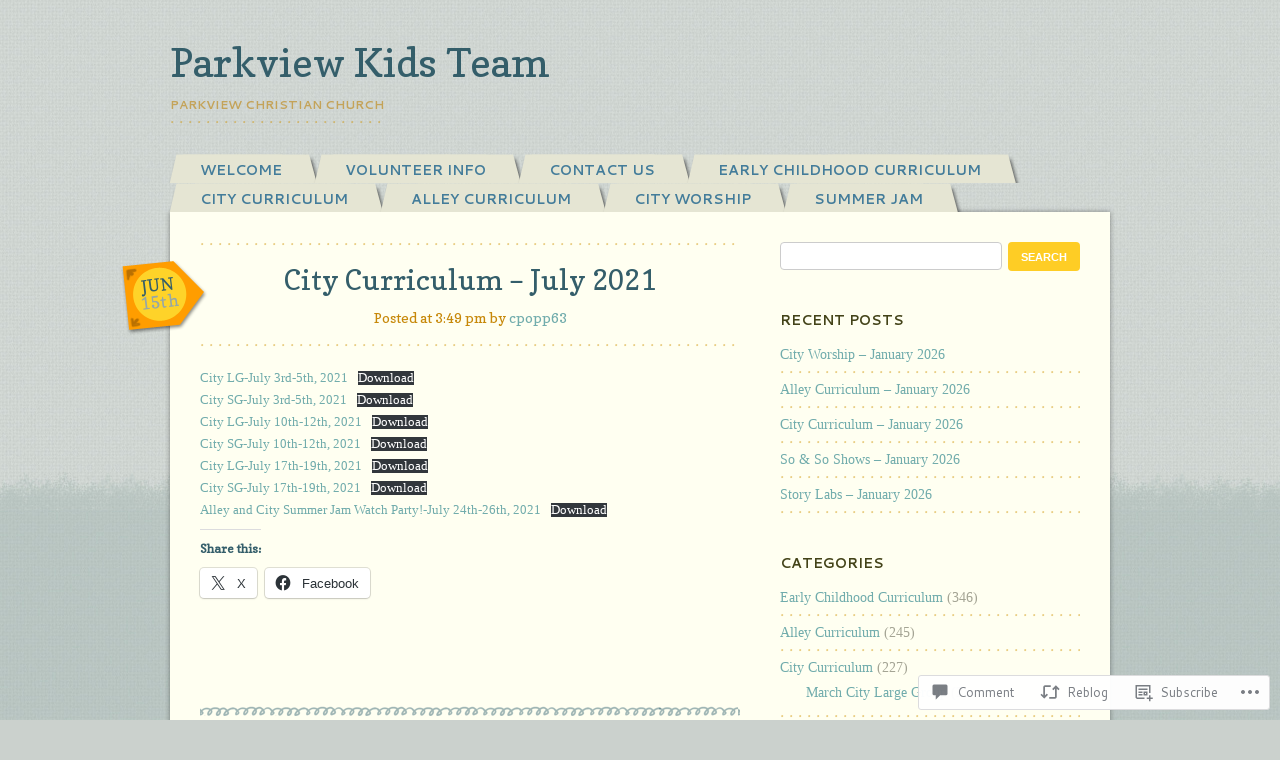

--- FILE ---
content_type: text/css;charset=utf-8
request_url: https://parkviewkidsteam.com/_static/??-eJx9i0kOwjAMAD9EsKgUlgPiLSE1aZCXKHaE+D3lVi7cZqQZeLWQVRzFwRdkNGgduQ6GJcnMaUYwfxPus9kONjWP0GiUKgYd76RlxQJrtdF/U0ENpDl5VfmR8KBU+3e98fUQz8dLjNN0en4A1GI/Mg==&cssminify=yes
body_size: 6750
content:





html, body, div, span, applet, object, iframe,
h1, h2, h3, h4, h5, h6, p, blockquote, pre,
a, abbr, acronym, address, big, cite, code,
del, dfn, em, font, img, ins, kbd, q, s, samp,
small, strike, strong, sub, sup, tt, var,
dl, dt, dd, ol, ul, li,
fieldset, form, label, legend,
table, caption, tbody, tfoot, thead, tr, th, td{
margin: 0; padding: 0; border: 0; outline: 0; font-weight: inherit; font-style: inherit; font-size: 100%; font-family: inherit; vertical-align: baseline;
}

:focus {outline: 0;}
body {line-height: 1; color: black; background: white;}
ol, ul {list-style: none;}

table {border-collapse: separate;border-spacing: 0;}
caption, th, td {text-align: left;font-weight: normal;}
blockquote:before, blockquote:after,
q:before, q:after {content: "";}
blockquote, q {quotes: "" "";}





body{margin: 0; padding: 0; background-color: #CBD1CD; color: #a4a494; font-size: 14px; font-weight: normal; font-family: Georgia, "Times New Roman", Times, serif; line-height: 1.4em;}

h1, h2, h3, h4, h5, h6{font-family: 'Copse', georgia, serif;}

a{color: #71ACAC;}
a:hover{color: #111;}

img{max-width: 100%; height: auto;}

label{display: block; margin-bottom: 10px; font-weight: bold;}
input[type=text]{width: 92%; padding: 10px; background: #fff; border: 1px solid #ccc; font-size: 14px; color: #9e9e8f; border-radius: 4px;}
textarea{width: 92%; padding: 10px; background: #fff; border: 1px solid #ccc; font-size: 14px; color: #9e9e8f; border-radius: 4px;}
input[type=button], input[type=submit]{padding: 5px 8px; font-size: 11px; font-weight: 600; text-transform: uppercase; cursor: pointer; background: #fecd25; color: #fff; border: none; border-radius: 4px; -webkit-appearance: none;}
input[type=button]:hover, input[type=submit]:hover{background: #ff9d00;}

a{text-decoration: none;}
strong{font-weight: bold;}
em{font-style: italic;}


.no_bg{background-image: none;}
.clearboth{clear: both}
.floatleft{float: left;}
.floatright{float: right;}
.floatright{float:right;}
.no_display{display: none;}





#header-container{padding: 40px 0 0;}
#header{max-width: 940px; padding: 0; margin: 0 auto;}

#content-container{max-width: 880px; margin: auto; padding: 30px; position: relative; background: #fffff1; box-shadow: 0 0 5px rgba(0,0,0,0.4); z-index: 2;}

#left-column{float: left; width: 61.363636%;}
#right-column{float: right; width: 34.090909%; position: relative;}

.portfolio #left-column{float: left; width: 220px;}
.portfolio #right-column{float: right; width: 700px;}

#full-width{margin: auto;}

#footer-container{padding: 30px 10px 0; margin: 45px 0 0; background: #345e6a; overflow: hidden;}
#footer{max-width: 940px; margin: auto;}

	
	
	.page-shadow-container {width: 940px; margin: 0 auto; position: relative;  z-index: 1;}
	.page-shadow {width: 348px; height: 346px; position: absolute; bottom: -28px; right: -24px; background: url(/wp-content/themes/premium/handmade/images/layout/box-shadow.png) no-repeat; z-index: 1;}






	
	
	.wp-caption{max-width: 98%; padding: 1%; margin-bottom: 25px; background-color: #fff; box-shadow: 0 1px 3px rgba(0, 0, 0, 0.3); text-align: center;}
	.wp-caption.alignleft{margin: 0 20px 20px 0;}
	.wp-caption.alignright{margin: 0 0 20px 20px;}
	.wp-caption img{margin: 0 auto; padding: 0; border: none; }
	.wp-caption p.wp-caption-text{margin: 5px 0 0; font-size: 11px; font-weight: 600; text-transform: uppercase; color: #555; font-family: "Cantarell", Arial, sans-serif;}
	.wp-caption.alignnone{margin: 5px 20px 20px 0;}

	.gallery-caption{}


	
	
	.alignnone {margin: 5px 20px 20px 0;}
	.aligncenter, .aligncenter {display: block; margin-left: auto; margin-right: auto;}
	.alignright {float: right; margin: 5px 0 20px 20px;}
	.alignleft {float: left; margin: 5px 20px 20px 0;}

	a img.alignright {float:right; margin: 5px 0 20px 20px;}
	a img.alignnone {margin: 5px 20px 20px 0;}
	a img.alignleft {float:left; margin: 5px 20px 20px 0;}
	a img.aligncenter {display: block; margin-left: auto; margin-right: auto;}


	
	
	pre {padding: 15px; margin: 0 0 22px 0; white-space: pre-wrap; white-space: pre-line; word-wrap: break-word; background-color: #f0f0f0; border: 1px solid #dadada; font-family: Consolas, Monaco, 'Courier New', Courier, monospace; line-height: 1.3em; overflow-x: auto; overflow-y: auto; orphans: 2;}


	
	
	h5.date{padding: 0 0 20px; margin-bottom: 20px; color: #c78809; background: url(/wp-content/themes/premium/handmade/images/layout/dotted.png) bottom left repeat-x; text-align: center;}

	.post-title{font-weight: 200; line-height: 1.3em; color: #345e6a;}
	.post-title a{color: #345e6a;}
	.post-title a:hover{color: #111;}

	.page-title{display: block; padding: 20px 0 10px; margin: 0; font-weight: 200; line-height: 1.3em; color: #345e6a; font-size: 28px;}
	.page-title a{color: #345e6a;}
	.page-title a:hover{color: #111;}

	.section-title{margin-bottom: 30px; font-weight: 200; line-height: 1.3em; color: #111;}
	.section-title span{color: #999;}

	.gallery-title {margin-bottom: 20px; padding-bottom: 10px; background: url(/wp-content/themes/premium/handmade/images/layout/dotted.png) bottom left repeat-x; font-weight: 200; line-height: 1.3em; color: #111; text-align: center;}


	
	
	a.action-link{color: #345e6a; font-family: "Cantarell", Arial, sans-serif; text-transform: uppercase;}
	a.action-link:hover{color: #111;}

	.more-link{clear: left; width: auto; display: block; font-size: 11px; font-weight: 600; text-transform: uppercase; cursor: pointer; color: #71ACAC; border: none; border-radius: 4px; font-family: "Cantarell", Arial, sans-serif;}
	.more-link:hover{color: #111;}
	p .more-link{margin-top: 14px;}






	
	
	.logo{margin-bottom: 10px; font-family: 'Copse', georgia, serif; font-size: 40px; line-height:  45px;}
	.logo a{color: #345e6a;}
	.logo a:hover{color: #111;}
	.logo img{display: block;}

		
		
		.tagline{display: inline-block; padding: 0 0 10px; margin-bottom: 10px;  background: url(/wp-content/themes/premium/handmade/images/layout/dotted.png) bottom left repeat-x; font-family: "Cantarell", Arial, sans-serif; font-weight: bold; font-size:  12px; color: #c4a359; text-transform: uppercase;}


	
	
	ul#nav{clear: both; margin: 20px 0 0 13px; position: relative; z-index: 10; font-family: "Cantarell", arial, sans-serif; font-size: 14px; font-weight: 600; text-transform: uppercase;}
	ul#nav li{display: block; float: left; height: 29px; margin-right: 6px; padding-right: 40px; background: url(/wp-content/themes/premium/handmade/images/layout/button-right.png) no-repeat top right; text-decoration: none; position: relative;}
	ul#nav li a {display: block; float: left; padding: 5px 0 5px 32px; margin-left: -15px; background: url(/wp-content/themes/premium/handmade/images/layout/button-left.png) no-repeat 0 0; color: #437c9a; line-height: 22px;}
	ul#nav li a:hover{color: #000;}

	ul#nav .current-menu-item {background: url(/wp-content/themes/premium/handmade/images/layout/current-right.png) no-repeat top right;}
	ul#nav .current-menu-item a {background: transparent url(/wp-content/themes/premium/handmade/images/layout/current-left.png) no-repeat 0 0;}
	ul#nav li:hover > ul.sub-menu {display:block;}

		
		
		ul#nav ul.sub-menu{display: none; background: #fff; width: 260px; box-shadow: 0 2px 4px rgba(0, 0, 0, 0.3); position: absolute; top: 29px; left: -10px; z-index: 1; font-size: 12px;}
		ul#nav ul.sub-menu ul{left: 260px; top: 0;}

		ul#nav ul.sub-menu li{float: none; height: auto; margin: 0; padding: 0; background: #fff url(/wp-content/themes/premium/handmade/images/layout/dotted.png) bottom repeat-x;}
		ul#nav ul.sub-menu li a{float: none; padding: 0; margin: 0; height: auto; background: none; padding: 10px; margin: 0; color: #437C9A;}
		ul#nav ul.sub-menu li a:hover{color: #111;}






	
	
	.slider{position: relative; z-index: 2;}

		
		
		.slider li{float: left; width: 29.924242%; padding: 1.136364%; margin: 0 1.704545% 1.704545% 0; background: #fff; box-shadow: 0 1px 3px rgba(0, 0, 0, 0.3);}

		.slider li:first-child{width: 63.7303%;}
		.slider li:first-child img{width: 100%;}

		.slider li:nth-of-type(2){margin-right: 0;}
		.slider li:nth-of-type(3){margin-right: 0;}
		.slider li:nth-child(3n+3){margin-right: 0;}

		.slider .wp-post-image{display: block; margin-bottom: 10px;}

		
		
		.slider .copy{padding: 0; border: none; margin-left: 0; margin-top: 10px;}
		.slider .copy a{ margin-top: 10px;}
		.slider .copy ul{list-style: none; margin: 0; padding: 0;}
		.slider .post-title{font-size: 13px; font-weight: 700; color: #3c3c19; text-transform: uppercase; font-family: "Cantarell", arial, sans-serif; }
		.slider .post-title a {display: block; color: #3c3c19;}
		.slider .post-title a:hover {color: #71ACAC;}
		.slider .copy p{width: 600px;}


	
	
	.three-column{padding: 40px 0 0 0; margin-top: 30px; background: url(/wp-content/themes/premium/handmade/images/layout/single-divider.png) top left repeat-x;}
	.three-column li.column{float: left; width: 32.19697%; margin: 0 1.704545% 1.704545% 0;}
	.three-column li.column:nth-child(3n+3){margin-right: 0;}
	.three-column li.column:nth-child(3n+4){clear: left;}
	.three-column .post-image{padding: 10px; margin-bottom: 10px; background: #fff; box-shadow: 0 1px 3px rgba(0, 0, 0, 0.3);}
	.three-column .post-image img{display: block;}
	.three-column .post-title{margin-bottom: 10px; font-size: 18px; text-align: center;}
	.three-column .copy{font-size: 14px;}


	
	
	.blog-main-post-container li.post{margin-bottom: 30px; position: relative;}
	.blog-main-post-container .post-image{padding: 6px; margin-bottom: 20px; background: #fff; box-shadow: 0 1px 3px rgba(0, 0, 0, 0.3);}
	.blog-main-post-container .post-image img{display: block; width: 528px; height: auto;}
	.blog-main-post-container .post-title{margin: 0 0 5px;}
	.blog-main-post-container .date{margin-bottom: 25px;}


	
	
	.featured-quote{padding: 60px 0 30px; background: url(/wp-content/themes/premium/handmade/images/layout/quote-icon.png) top center no-repeat; text-align: center;}
	.featured-quote blockquote{color: #777; line-height: 1.3em; font-style: italic;}
	.featured-quote cite{font-weight: 600;}


	
	
	.nav-previous {float: left; width: 50%;}
	.nav-next {float: right; text-align: right; width: 50%;}






	
	
	.hentry{position: relative; background: url(/wp-content/themes/premium/handmade/images/layout/dotted.png) top left repeat-x;}

	.hentry .post-title, .hentry .attachment-title{display: block; padding: 20px 0 10px; margin: 0; text-align: center; font-size: 28px;}

	.hentry .post-image{margin: 0; padding: 6px; background: #fff; box-shadow: 0 1px 3px rgba(0, 0, 0, 0.3);}
	.hentry .post-image img {display: block; width: 528px; height: auto; margin: auto;}

	#full-width .post .post-title{margin-bottom: 15px;}

	.hentry .dater {display: block; width: 88px; height: 75px; position: absolute; top: 18px; left: -80px; background: url(/wp-content/themes/premium/handmade/images/layout/dater.png) no-repeat; font-family: 'Copse', georgia, serif; font-size: 17px;}
	.dater .month {display: block; height: 17px; padding: 14px 0 0 20px; text-transform: uppercase; color: #345e6a; clear: both;
					-moz-transform: rotate(-7deg); -webkit-transform: rotate(-7deg);}
	.dater .day {display: block; padding: 2px 0 0 15px; width: 50px; text-align: center; color: #96a7a7; clear: both;
					-moz-transform: rotate(-7deg); -webkit-transform: rotate(-7deg);}


	
	
	.post-meta{float: left; width: 140px; color: #878787;}
	.post-meta li{padding: 4px 0;}
	.post-meta li:first-child{padding-top: 0;}

	.post-tags{display: block; clear: both; margin-bottom: 10px;}
	.post-tags a{background: #b7dfe8; margin-right: 10px; color: #3c3c19; padding: 5px 10px; line-height: 30px; font-weight: normal; font-family: "Cantarell", arial, sans-serif;}


	
	
	.copy {padding-bottom:  30px; font-size: 16px; line-height: 1.4em;}

	.copy p{margin-bottom: 25px;}
	.copy ul{list-style: disc; margin: 0 0 25px 35px;}
	.copy ol{list-style: decimal; margin: 0 0 25px 35px;}
	.copy ul ul, .copy ul ol, .copy ol ol, .copy ol ul{margin-bottom: 0;}
	.copy ul li, .copy ol li{margin-bottom: 0px;}

	.copy dl{margin: 0 0 25px;}
	.copy dd{margin-left: 35px;}

	.copy code, .copy pre{}
	.copy img{ max-width: 98%; height: auto;}

	.copy h2{font-size: 22px; margin-bottom: 25px; color: #345e6a;}
	.copy h3{font-size: 16px; margin-bottom: 25px; color: #345e6a;}
	.copy h4{font-size: 14px; margin-bottom: 25px; color: #345e6a;}
	.copy h5{font-size: 12px; margin-bottom: 25px; color: #345e6a;}

	.copy blockquote{padding-left: 25px; border-left: 3px solid #71ACAC; font-style: italic; font-size: 18px; line-height: 1.4em;}

	.copy table{width: 100%; margin-bottom: 25px; border-collapse:  collapse;}
	.copy table th{padding: 8px 0px 11px; background: url(/wp-content/themes/premium/handmade/images/layout/dotted.png) bottom left repeat-x; font-weight: bold; color: #345e6a;}
	.copy table td{padding: 8px 0;}

	.copy form{overflow: hidden; margin-bottom:  25px;}
	.copy p label{float: left;}
	.copy p input[type=password]{padding: 10px; background: #fff; border: 1px solid #ccc; font-size: 14px; color: #9e9e8f; border-radius: 4px;}
	.copy p input[type=submit]{float: left; padding: 11px; margin-left:  10px;}


	
	
	.gallery{padding: 10px; width: auto; overflow: hidden; border-bottom: none; margin-bottom: 0;}
	.gallery dl.gallery-item{display: block; width: 31% !important; margin: 0 1% 0;}
	.gallery dl.gallery-item a{border: none;}
	.gallery dl.gallery-item img{display: block; padding: 5px; margin: auto; max-width: 90%; background: #fff; border: none !important; box-shadow: 0 1px 3px rgba(0, 0, 0, 0.3);}

	.gallery dd{font-family: "Cantarell", Arial, sans-serif; text-transform: uppercase; font-size: 11px;}

	.copy .gallery{margin-bottom: 30px !important; overflow: hidden;}
	dt.gallery-icon img{margin-bottom: 3px;}


	
	
	.page-links{clear: both; display: block; padding: 30px 0; margin: 0; overflow: hidden; position: relative; z-index: 99; text-align: center; font-family: 'Copse', georgia, serif;}


	
	
	.next-prev-post-nav{display: block; padding: 10px 0 0; margin-top: 10px; overflow: hidden; position: relative; z-index: 99; background: url(/wp-content/themes/premium/handmade/images/layout/dotted.png) top repeat-x;}
	.gallery .next-prev-post-nav{margin-left: 0; border-bottom: none;}
	.next-prev-post-nav li{clear: none; float: right; margin: 0; padding: 0;}
	.next-prev-post-nav li:first-child{float: left;}


	
	
	.entry-meta{padding: 10px; background: #E5E5D3; font-family: "Cantarell", arial, sans-serif; text-transform: uppercase; font-size: 11px;}
	.entry-meta a{color: #333;}
	.entry-meta a:hover{color: #71ACAC;}


	
	
	.bypostauthor{padding: 30px 0 0 0; margin-bottom: 20px; background: url(/wp-content/themes/premium/handmade/images/layout/single-divider.png) top left repeat-x;}
	.bypostauthor img {float: left; margin: 0 15px 0 0; padding: 5px; background: white; box-shadow: 0 1px 3px rgba(0, 0, 0, 0.3);}
	.bypostauthor h4 {margin-bottom: 15px;}
	.bypostauthor p { margin-bottom: 0;}





.comments{clear: both;}
.comments .section-title, #respond h3#reply-title{padding-top: 35px; margin: 20px 0; background: url(/wp-content/themes/premium/handmade/images/layout/single-divider.png) top center no-repeat; font-weight: normal; color: #345e6a; font-family: 'Copse', georgia, serif; font-size: 24px; line-height:  30px;}

ul.comment-container{padding-top: 32px; background: url(/wp-content/themes/premium/handmade/images/layout/dotted.png) top left repeat-x;}

	ul.comment-container .bypostauthor{background:  none; padding-top:  0;}

	li.comment{clear: both; position: relative;}
	.comment-avatar{float: left; width: 10%;}
	.comment-avatar img{display: block; padding: 5px; background: #fff; box-shadow: 0 1px 3px rgba(0, 0, 0, 0.3);}

	.comment-post{ padding-left: 15%; width: 85% !important; margin-bottom: 15px; padding-bottom: 15px; background: url(/wp-content/themes/premium/handmade/images/layout/dotted.png) bottom left repeat-x;}
	.comment-post p{margin-bottom: 25px;}
	.pingback{margin-bottom: 15px; padding-bottom: 15px; background: url(/wp-content/themes/premium/handmade/images/layout/dotted.png) bottom left repeat-x;}

	.comment h4.comment-name{float: left; margin: 0 0 20px 0; color: #111; font-size: 18px;}
	.comment h4.comment-name a{color: #345e6a; font-weight: normal;}
	.comment h4.comment-name a:hover{color: #111;}

	.comment-post .date{padding: 0; margin: 0 0 20px 0; text-align: right; background: none; font-size: 11px;}
	.comment-post .date a{color: #c78809;}
	.comment-post .date a:hover{color: #111;}

	.comment-reply-link{display: block; font-size: 11px; font-weight: 600; text-transform: uppercase; cursor: pointer; color: #71ACAC; border: none; border-radius: 4px; font-family: "Cantarell", Arial, sans-serif;}
	.comment-reply-link:hover{color: #111;}

	.comment_form .submit_button {margin-bottom: 15px;}


	
	
	.comment-container .children{overflow: hidden; padding: 0 0 0 25px; margin: 0 0 0 15%; display: block; clear: both; min-height: 60px; background: url(/wp-content/themes/premium/handmade/images/layout/thread-reply.png) no-repeat 0 5px;}
	.comment-container .children .children{width: auto; margin-left: 0;}
	.comment-container .children li.comment:last-child{border-bottom: none; margin-bottom: 0; padding-bottom: 0;}
	.comment-container .children .comment-avatar{display: none;}

	#commentform p{margin-bottom: 10px;}
	#commentform .logged-in-as{text-transform: uppercase; font-size: 11px; font-family: "Cantarell", Arial, sans-serif;}
	#commentform .comment-notes{text-transform: uppercase; font-size: 11px; font-family: "Cantarell", Arial, sans-serif;}
	#commentform label{display: block; font-family: "Cantarell", arial, sans-serif; text-transform: uppercase; font-size: 11px; color: #345e6a;}
	.form-allowed-tags{font-size: 12px;}
	#commentform code{display: block; font-family: "Courier New", Courier, monospace;}






	
	
	.gallery-item .post-title{margin: 8px 0 0; font-weight: 700; color: #3c3c19; text-transform: uppercase; font-family: "Cantarell", arial, sans-serif; }
	.gallery-categories h4{margin-bottom: 30px;}
	.gallery-categories h4{font-weight: bold; color: #111; float: left; margin-right: 20px;}
	.gallery-categories ul {display: block; text-align: center; }
	.gallery-categories ul li{margin-right: 10px; display: inline;}
	.gallery-categories ul li a{display: inline; padding: 2px 6px;}
	.gallery-categories ul li a.selected{color: #2d5c70; background: #ffcb28;}
	.gallery-categories, .gallerycats {display: block; padding-bottom: 20px; margin-bottom: 15px; background: url(/wp-content/themes/premium/handmade/images/layout/dotted.png) bottom repeat-x; font-family: 'Copse', georgia, serif;}
	.gallery-item-main img {width: 540px; height: auto;}
	.single-gallery-list {width: 840px; display: block; position: relative;}


	
	
	.gallery .post-title{font-weight: 600; margin-bottom: 20px;}
	.gallery-list{overflow: hidden; border-bottom: none; margin-bottom: 0;}
	.gallery-list li {display: inline; width: 250px; float: left; padding: 6px 6px 8px; margin: 0 15px 25px 0; background: #fff; box-shadow: 0 1px 3px rgba(0, 0, 0, 0.3);}
	.gallery-list li h4{margin: 0; padding: 0; font-weight: bold;}





ul.widget-list li.widget .advert{float:left; padding: 0 7px 8px; margin: 0;}
.large-advert a {display: block; border: 3px solid #fff; box-shadow: 0 0 4px rgba(0,0,0,0.4); -webkit-box-shadow: 0 0 4px rgba(0,0,0,0.4); -moz-box-shadow: 0 0 4px rgba(0,0,0,0.4);}





ul.widget-list li.widget{margin-bottom: 40px;}
ul.widget-list li.widget li{padding-bottom: 10px; margin-bottom: 6px; background: url(/wp-content/themes/premium/handmade/images/layout/dotted.png) bottom left repeat-x;}
ul.widget-list li.widget .content a{color: #71acac; font-weight: normal;}
ul.widget-list li.widget a:hover{color: #111;}
ul.widget-list li.widget ul li ul.children li{margin: 0 0 0 20px; padding: 6px; background: none;}

h4.widgettitle {margin: 0 0 15px; color: #434318; text-transform: uppercase; font-weight: bold; font-family: "Cantarell", arial, sans-serif;}
h4.widgettitle a {color: #434318;}


	
	
	#searchform{overflow: hidden;}
	#searchform label{margin: 0 0 15px; color: #434318; text-transform: uppercase; font-weight: bold; font-family: "Cantarell", arial, sans-serif;}
	#searchform input[type=text]{float: left; width: 70%; padding: 5px; margin: 0;}
	#searchform input[type=submit]{float: right; width: 24%; height: 29px;}


	
	
	.widget_recent_comments li{padding-left: 0;}
	.widget_recent_comments li a{display: block; font-style: italic;}


	
	
	ul.widget-list li.widget_popular_posts ul li{}
	ul.widget-list li.widget_popular_posts ul li h5{display: none;}


	
	
    #wp-calendar {empty-cells: show; margin: 10px auto 0; width: 100%;	}
	#wp-calendar a {display: block; text-decoration: none; font-weight: bold; }
	#wp-calendar a:hover {text-decoration: underline; }
	#wp-calendar caption {text-decoration: none; font: bold 13px Arial, Sans-Serif; }
	#wp-calendar td {padding: 3px 5px; color: #9f9f9f; }
	#wp-calendar td#today {color: #111; }
	#wp-calendar th {font-style: normal;text-transform: capitalize;	padding: 3px 5px; }
	#wp-calendar #prev a, #wp-calendar #next a { }	#wp-calendar #next a {padding-right: 10px; text-align: right; }
	#wp-calendar #prev a {padding-left: 10px; text-align: left; }






	
	
	#footer h4{margin-bottom: 22px; color: #fff; font-size: 12px;}
	#footer a{color: #9AAFB5; border-bottom: 1px dashed #486E79;}
	#footer a:hover{color: #fff;}

		
		
		#footer ul{ overflow: hidden;}
		#footer ul li.column{float: left; width: 29.7872%; margin-right: 5.319149%; color: #9AAFB5; font-weight: 500;}
		#footer ul li.column:last-child{margin-right: 0;}
		#footer ul li.column li{margin: 0 0 7px;}
		#footer ul li.column ul ul{margin: 7px 0px 0px 7px;}
		#footer ul li.column ul li li:last-child{margin-bottom: 0;}

		
		
		.footer-text{clear: both; padding: 15px 0; margin: 30px 0 0; color: #9AAFB5; font-size: 11px; overflow: hidden; border-top: 1px solid #5D7E88;}
		.footer-text p{float: left;}
		.footer-text .obox-credit{float: right;}





.clearfix:before,
.clearfix:after {
    content: " "; 
    display: table; }
.clearfix:after{clear: both;}

.clearfix {*zoom: 1;}





#wpstats {
	display: block;
	margin: -20px auto 0;
}
div.tiled-gallery {
	margin-bottom: 25px;
}






.infinite-scroll #nav-below, 
.infinite-scroll.neverending #footer-container { 
	display: none;
}
#infinite-footer { 
	z-index: 9;
}


.infinity-end.neverending #footer-container{display: block;}


.infinite-scroll .infinite-wrap, 
.infinite-scroll .infinite-loader, 
.infinite-scroll #infinite-handle  {
	clear: both;
}
.infinite-scroll #infinite-footer .container { 
	background-color: rgb( 255, 255, 241 ); 
	background-color: rgba( 255, 255, 241, 0.8 );
	border-color: rgb( 242, 242, 242 ); 
	border-color: rgba( 0, 0, 0, 0.05 );
}
.infinite-scroll #infinite-handle span { 
	background: #345e6a;
}
.infinite-scroll .infinite-wrap{margin-bottom: 30px;}


.infinite-scroll #infinite-handle {float: left; height: 45px;}
.infinite-scroll #infinite-handle span {display: block; margin: 13px 0;}
.infinite-scroll .infinite-loader {margin: 0 0 17px;}






	
	
	@media only screen and (max-width: 480px), screen and (max-device-width: 480px), screen and (max-width: 600px) {

		html {-webkit-text-size-adjust: none;}
		body{padding: 0;}
		#header-container{padding: 10px; margin: 0;}
		#header{padding: 0; margin: 0;}
		#content-container{padding: 20px; margin: 0 10px 10px;}
		#left-column{float: none; width: auto; margin-bottom: 30px;}
		#right-column{clear: both; float: none; width: auto;}
		#widget-block{padding: 0;}
		#footer-container{padding: 20px 10px;}

		.page-shadow-container {display: none;}
		.post .dater {display: none;}
		.page-title{padding: 20px 0 0; margin: 0 0 10px; text-align: center; font-size: 30px; line-height:  35px;}
		.post .post-title{padding: 20px 0 0; margin: 0 0 10px; text-align: center; font-size: 30px; line-height:  35px;}
		.gallery-title {padding: 0 0 20px; margin: 0 0 10px; text-align: center; font-size: 30px; line-height:  35px;}

		input[type=text], input[type=password]{padding: 5px;}
		textarea{padding: 5px;}


	
	
	

		
		
		.logo{float: none; margin: 0 auto 20px; text-align: center;}
		.logo img{display: block; margin: auto;}
		.tagline {float: none; display: block; margin: auto; text-align: center; background:  none;}


		
		
		#menu-drop-button{z-index: 5; display: block; float: right; height: 40px; width: 40px; margin: 0 0 -10px; background: #345E6A url(/wp-content/themes/premium/handmade/images/layout/drop-down.png) center no-repeat; border-radius: 5px 5px 0 0;}

		ul#nav{display: none; clear: both; padding: 0; margin: 0; float: none; position: relative; background: #fffff1; box-shadow: 0 0 5px rgba(0,0,0,0.4);}
		ul#nav li{float: none; margin: 0 !important; padding: 0; height: auto; background: url(/wp-content/themes/premium/handmade/images/layout/dotted.png) bottom left repeat-x;}
		ul#nav li:last-child{background: none;}
		ul#nav li:last-child a{padding-bottom: none;}
		ul#nav li a{float: none; margin: 0; background: none; padding: 5px 10px 8px; margin: 0; height: auto;}
		ul#nav .current-menu-item {background: url(/wp-content/themes/premium/handmade/images/layout/dotted.png) bottom left repeat-x;}
		ul#nav .current-menu-item a {background: none;}
		ul#nav .current-menu-item a {background: none;}
		ul#nav.toggled-on, ul#nav.toggled-on li > ul.sub-menu {display:block;}

			
			
			ul#nav ul.sub-menu{background: #345e6a; width: auto; box-shadow: none; position: relative; top: auto; left: auto; z-index: 10; display: visible !important;}
			ul#nav ul.sub-menu li{float: none; height: auto; margin: 0; padding: 0; background: url(/wp-content/themes/premium/handmade/images/layout/dotted-light.png) bottom repeat-x;}
			ul#nav ul.sub-menu li a{float: none; background: none; padding: 5px 10px 8px; margin: 0; height: auto; color: #9AAFB5;}
			ul#nav ul.sub-menu li a:hover{color: #fff;}

			ul#nav ul.sub-menu ul{left: auto; top: auto; background: #24414A;}
			ul#nav ul.sub-menu ul li{padding-left: 10px;}


	
	
	

		
		
		.slider li{float: none; clear: both; width: auto; padding:  10px; margin: 0 0 20px;}
		.slider li:first-child{width: auto; padding:  6px;}

		
		
		.three-column{padding-top: 30px; margin: 0 0 0;}
		.three-column li.column {clear: both; float: none; width: 100%; margin: 0 0 10px;}
		.three-column .post-image{padding: 6px;}

	
	
	

		.social{display: none;}

		.comment-post{margin-left: 0;}
		.comment-avatar{display: none;}

		.post-content{padding: 10px;}
		.comments{width: auto; padding: 0 0px 10px; margin: 0;}
		.comment-post{float: none; width: auto;}
		.comment h4.comment-name{float: none;}
		.comment-post .date{float:  none; text-align:  left;}
		.comment-container .children {margin-left: 0;}


	
	
	

		#right-column ul.widget-list li.widget{margin: 0 0 30px; padding: 0;}
		#right-column ul.widget-list li.widget:last-child{margin-bottom: 0;}


	
	
	

		#footer ul{padding: 0;}
		#footer ul li.column{float: left; width: 100%; padding: 0; margin: 0 5% 30px 0;}
		#footer ul li.column:nth-child(2n+2){margin-right: 0;}
		#footer ul li.column:nth-child(2n+3){clear: left;}

		.footer-text{text-align: center;}
		.footer-text p, .footer-text .obox-credit{float: none;}

	}

	
	
	@media only screen and (max-width: 768px) and (min-width: 601px) {

		#header-container{padding: 20px 10px 0;}
		#content-container{margin-left: 10px; margin-right: 10px;}

		
		
		ul#nav{font-size: 12px;}
		ul#nav li {margin-right: 6px; padding-right: 25px;}
		ul#nav li a {padding: 5px 0 5px 20px; float: left; background: url(/wp-content/themes/premium/handmade/images/layout/button-left.png) no-repeat 0 0; color: #437c9a; margin-left: -15px; position: relative;}

		ul#nav .current-menu-item {background: url(/wp-content/themes/premium/handmade/images/layout/current-right.png) no-repeat top right; z-index: 6;}
		ul#nav .current-menu-item a {background: transparent url(/wp-content/themes/premium/handmade/images/layout/current-left.png) no-repeat 0 0;}


			
			
			ul#nav ul.sub-menu{display: none; background: #fff; width: 260px; box-shadow: 0 2px 4px rgba(0, 0, 0, 0.3); position: absolute; top: 41px; left: -10px; z-index: 7; font-size: 12px;}
			ul#nav ul.sub-menu ul{left: 262px; top: 0;}

			ul#nav ul.sub-menu li{float: none; height: auto; margin: 0; padding: 0; background: #fff url(/wp-content/themes/premium/handmade/images/layout/dotted.png) bottom repeat-x;}
			ul#nav ul.sub-menu li a{float: none; padding: 0; margin: 0; height: auto; background: none; padding: 10px; margin: 0; color: #437C9A;}
			ul#nav ul.sub-menu li a:hover{color: #111;}

		.page-shadow-container{display: none;}
		.content-widget .post-image img{width: 100%; height: auto;}

		
		
		.hentry .dater {left: auto; top: auto; position: relative; background: none; height: auto; width: 100%; margin-bottom: 25px; text-align:  center;}
		.dater .month, .dater .day{float: none; display: inline; position: static; padding:  0; text-transform: none;}


		
		
		#searchform input[type=text]{float: none; width: 95%; padding: 2%; margin: 0 0 5px;}
		#searchform input[type=submit]{float: none; width: 100%; padding: 5px;}


		.footer-text{text-align: center;}
		.footer-text p, .footer-text .obox-credit{float: none;}
	}


.reblogger-note img.avatar {
	float: left;
	padding: 0;
	border: 0;
}

.reblogger-note-content {
	margin: 0 0 20px;
}

.wpcom-reblog-snapshot .reblog-from img {
	margin: 0 .75em 0 0;
	padding: 0;
	border: 0;
}

.wpcom-reblog-snapshot .reblogger-note img.avatar {
	float: left;
	padding: 0;
	border: 0;
	margin: 0 .5em 0 0;
}

.wpcom-reblog-snapshot {
	margin-bottom: 1em;
}

.wpcom-reblog-snapshot p.reblog-from {
	margin: 0 0 1em 0;
}

.wpcom-reblog-snapshot p.reblogger-headline {
	line-height: 32px;
	margin: 0 0 1em 0;
}

.wpcom-reblog-snapshot .reblogged-content {
	margin: 0 0 1em 0;
}


.reblog-post .wpcom-enhanced-excerpt-content {
	border-left: 3px solid #eee;
	padding-left: 15px;
}

.reblog-post ul.thumb-list {
	display: block;
	list-style: none;
	margin: 2px 0;
	padding: 0;
	clear: both;
}

.reblog-post ul.thumb-list li {
	display: inline;
	margin: 0;
	padding: 0 1px;
	border: 0;
}

.reblog-post ul.thumb-list li a {
	margin: 0;
	padding: 0;
	border: 0;
}

.reblog-post ul.thumb-list li img {
	margin: 0;
	padding: 0;
	border: 0;
}

.reblog-post .wpcom-enhanced-excerpt {
	clear: both;
}

.reblog-post .wpcom-enhanced-excerpt address,
.reblog-post .wpcom-enhanced-excerpt li,
.reblog-post .wpcom-enhanced-excerpt h1,
.reblog-post .wpcom-enhanced-excerpt h2,
.reblog-post .wpcom-enhanced-excerpt h3,
.reblog-post .wpcom-enhanced-excerpt h4,
.reblog-post .wpcom-enhanced-excerpt h5,
.reblog-post .wpcom-enhanced-excerpt h6,
.reblog-post .wpcom-enhanced-excerpt p {
	font-size: 100% !important;
}

.reblog-post .wpcom-enhanced-excerpt blockquote,
.reblog-post .wpcom-enhanced-excerpt pre,
.reblog-post .wpcom-enhanced-excerpt code,
.reblog-post .wpcom-enhanced-excerpt q {
	font-size: 98% !important;
}


.reblog-from img {
	margin: 0 10px 0 0;
	vertical-align: middle;
	padding: 0;
	border: 0;
}

.reblog-source {
	margin-bottom: 0;
	font-size: .8em;
	line-height: 1;
}

.reblog-source .more-words {
	color: #668eaa;
}

.wpcom-reblog-snapshot .reblog-post {
	box-shadow: 0 0 0 1px rgba(46, 68, 83, .1) inset, 0 1px 1px rgba(46, 68, 83, .05);
	border-radius: 4px;
	padding: 24px;
}


.wpcom-reblog-snapshot .reblogger-note {
	margin: 0 0 1em 0;
	overflow: hidden;
}

.wpcom-reblog-snapshot p.reblogger-headline {
	line-height: 32px;
	margin: 0 0 1em 0;
}

.wpcom-reblog-snapshot .reblogger-note-content {
	margin: 0;
	padding: 0;
}

body .wpcom-reblog-snapshot .reblogger-note-content blockquote {
	font-style: normal;
	font-weight: normal;
	font-size: 1em;
	margin: 0;
	padding: 0;
	position: relative;
	border: none;
}

.wpcom-reblog-snapshot .reblogger-note-content blockquote p:last-child {
	margin-bottom: 0;
}
.geolocation-chip .noticon {
  display: inline-block;
  vertical-align: middle;
}

.geolocation-chip {
  margin-bottom: 1em;
}